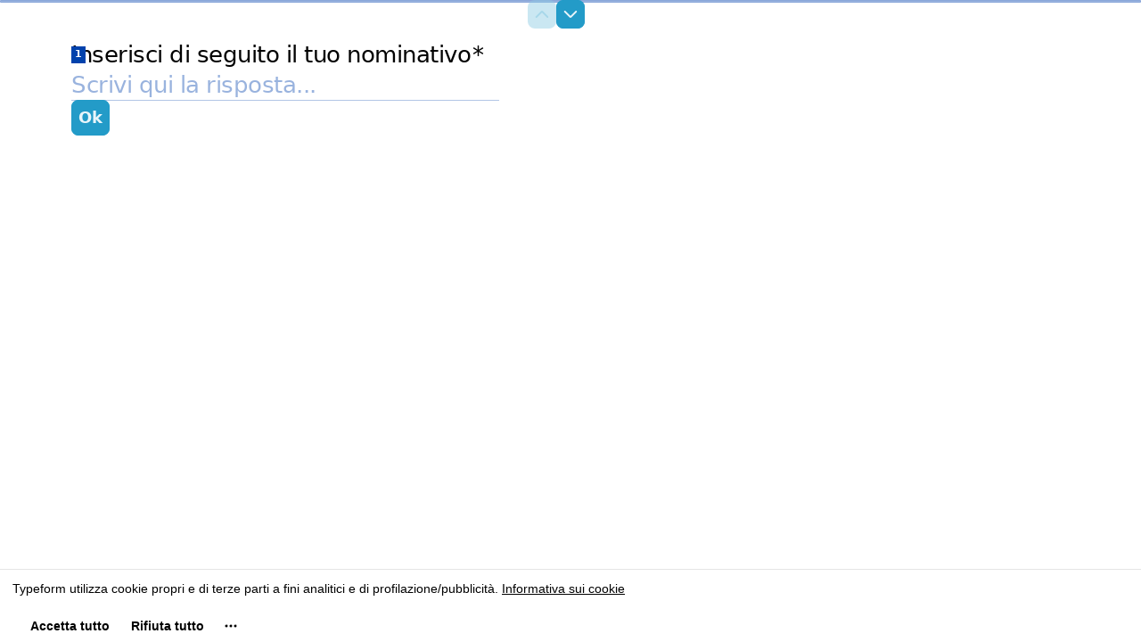

--- FILE ---
content_type: application/x-javascript
request_url: https://renderer-assets.typeform.com/b-r-short_text.859cadc08e1c52348163.renderer.js
body_size: 457
content:
/*! Build: 2026-01-16T16:31:32.831Z | Commit: 2339eff83941064eb86184fad06e1589b185933b | Branch: main | App: renderer | Environment: production */
"use strict";(()=>{(self.webpackChunk_typeform_renderer=self.webpackChunk_typeform_renderer||[]).push([[8531],{18368:(s,e,_)=>{_.d(e,{A:()=>A,P:()=>E});var o=_(17771),n=_(20338),v=_(13939),P=_(69231),c=_(45815),h=_(3361),O=_(34572),E=a=>{var t,l,r,{answer:D,field:d,locale:C=n.DEFAULT_LOCALE,onChange:T,placeholder:m,theme:M,getCustomMessage:L}=a,{t:u}=(0,P.c)(h,C,L),{trackAnswerChangedOnce:R}=(0,c.z)(a);function g(U,f){T([U]),!(0,O.SV)(d)&&R(f)}var i=()=>m||u("block.shortText.placeholder","short_text.defaults.placeholder");return o.createElement(v.A,Object.assign({},a,{color:(t=M.colors)===null||t===void 0?void 0:t.secondary,maxLength:(r=(l=d.validations)===null||l===void 0?void 0:l.max_length)!==null&&r!==void 0?r:void 0,placeholder:i(),onChange:g,value:D}))};const A=E},46111:(s,e,_)=>{_.r(e),_.d(e,{ShortTextRenderer:()=>o.P,default:()=>n});var o=_(18368);const n=o.A}}]);})();


--- FILE ---
content_type: application/x-javascript
request_url: https://renderer-assets.typeform.com/blocks-renderer-date.ddfdc938e9c7031325cc.renderer.js
body_size: 3436
content:
/*! Build: 2026-01-16T16:31:32.831Z | Commit: 2339eff83941064eb86184fad06e1589b185933b | Branch: main | App: renderer | Environment: production */
"use strict";(()=>{(self.webpackChunk_typeform_renderer=self.webpackChunk_typeform_renderer||[]).push([[920],{7586:(Me,Q,t)=>{t.d(Q,{S:()=>H});var i=t(46651),ee=t(17771),te=t(31158),ae=t(46232),re=t(19287);function $(r,d){var u=Object.keys(r);if(Object.getOwnPropertySymbols){var s=Object.getOwnPropertySymbols(r);d&&(s=s.filter(function(E){return Object.getOwnPropertyDescriptor(r,E).enumerable})),u.push.apply(u,s)}return u}function ne(r){for(var d=1;d<arguments.length;d++){var u=arguments[d]!=null?arguments[d]:{};d%2?$(Object(u),!0).forEach(function(s){oe(r,s,u[s])}):Object.getOwnPropertyDescriptors?Object.defineProperties(r,Object.getOwnPropertyDescriptors(u)):$(Object(u)).forEach(function(s){Object.defineProperty(r,s,Object.getOwnPropertyDescriptor(u,s))})}return r}function oe(r,d,u){return(d=le(d))in r?Object.defineProperty(r,d,{value:u,enumerable:!0,configurable:!0,writable:!0}):r[d]=u,r}function le(r){var d=ie(r,"string");return typeof d=="symbol"?d:d+""}function ie(r,d){if(typeof r!="object"||!r)return r;var u=r[Symbol.toPrimitive];if(u!==void 0){var s=u.call(r,d||"default");if(typeof s!="object")return s;throw new TypeError("@@toPrimitive must return a primitive value.")}return(d==="string"?String:Number)(r)}var H=ee.forwardRef((r,d)=>{var{rendererTokens:{input:u},brandTheme:s}=(0,te.D)();return(0,i.jsx)(ae.EY,ne({as:"span",padding:u.padding.md,fontScale:u.typeText.inputText.size,color:(0,re.iL)(u.typeText.color.label)({theme:{brandTheme:s}}),ref:d},r))});H.displayName="InputText"},60394:(Me,Q,t)=>{t.r(Q),t.d(Q,{DateRenderer:()=>Ie,default:()=>He});var i=t(17771),ee=t(20338),te=t(11089),ae=t(73795),re=t(45815),$=t(31064),ne=t(7586),oe=t(13628),le=t(34717),ie=t(32336),H=t(95853),r=t(18727),d=t(86881),u=t(69231),s=t(15797),E=t(8428),je=t(59907),J=t(61821),G=t(83421),c="year",f="month",h="day",se={MMDDYYYY:[f,h,c],DDMMYYYY:[h,f,c],YYYYMMDD:[c,f,h]},ve={[c]:"date.defaults.year.label",[f]:"date.defaults.month.label",[h]:"date.defaults.day.label"},ce={[c]:"date.defaults.year.placeholder",[f]:"date.defaults.month.placeholder",[h]:"date.defaults.day.placeholder"},Pe="bday",Te={[c]:"bday-year",[f]:"bday-month",[h]:"bday-day"},X={[c]:9999,[f]:12,[h]:31},xe={[c]:"0000",[f]:"00",[h]:"00"},fe=o=>Math.floor(Math.log10(o))+1,Ye=o=>o.match(/^\d+$/),he=(o,n)=>Math.min(X[o],Math.max(0,n)),Re=(o,n)=>{var m=parseInt(n,10),g=fe(X[o]);return(n==null?void 0:n.length)>g||n===xe[o]?!1:m>=0&&m<=X[o]},Ve={[c]:"calc(4ch * 1.75)",[f]:"calc(2ch * 1.75)",[h]:"calc(2ch * 1.75)"},O=t(92513),Le=t(48004),de=t(75703),me,ge,pe,ye,be;function V(o,n){return n||(n=o.slice(0)),Object.freeze(Object.defineProperties(o,{raw:{value:Object.freeze(n)}}))}var Se=(0,O.Ay)(de.A)(me||(me=V([`
  /* 
   * Migrated from Renderer:
   * As ch does not take into account the different widths of different
   * letters, we apply a factor of 1.75 to make sure the placeholder fits in
   * all translations and fonts.
   * In theory there could be a font were some letter is much wider than 1ch
   * and not fitting inside the input, but testing with the most popular fonts
   * on google fonts I found the factor of 1.75 work well for all of them. 
   */
  width: calc(2ch * 1.75);
`]))),Be=(0,O.Ay)(de.A)(ge||(ge=V([`
  width: calc(2ch * 1.75);
`]))),we=(0,O.Ay)(de.A)(pe||(pe=V([`
  width: calc(4ch * 1.75);
`]))),Ke=O.Ay.div(ye||(ye=V([`
  display: flex;
  align-items: baseline;
  width: fit-content;
  `,`;

  [dir='rtl'] & {
    flex-direction: row-reverse;
  }
`])),o=>{var{textAlign:n}=o;return n===Le.Fm.CENTER?"margin:auto":""}),Ne=(0,O.Ay)(r.A)(be||(be=V([`
  align-self: flex-end;
`]))),ze={[c]:we,[f]:Be,[h]:Se},Ue=o=>{var{autoComplete:n,ariaDescribedBy:m,color:g,dayValue:L,featureFlags:S,id:M,locale:j,monthValue:P,onDayChange:p=E.lQ,onEnterKey:B=E.lQ,onError:v,onMonthChange:A=E.lQ,onYearChange:w=E.lQ,order:b,readOnly:D,separator:C,textAlign:K,yearValue:N}=o,{t:T}=(0,u.c)(s,j),ue=(0,E.wX)(je.pg,S),Z=(0,i.useRef)(null),x=(0,i.useRef)(null),Y=(0,i.useRef)(null),I={[c]:Z,[f]:x,[h]:Y},z={[c]:N,[f]:P,[h]:L},U={[c]:w,[f]:A,[h]:p},k=[b[0],"separator",b[1],"separator",b[2]],W=e=>l=>{var{value:a}=l.target,y=parseInt(a,10);if((isNaN(y)||!Ye(a))&&a!==""){v==null||v(!0,J.A.ONLY_NUMBERS);return}a===""||Re(e,a)?U[e](a,l):v==null||v(!0,J.A.INVALID_DATE)},q=e=>l=>{var{value:a}=l.target;if(e!==c&&a==="0"){v==null||v(!0,J.A.INVALID_DATE);return}e===c&&a.length<fe(X[e])&&(v==null||v(!0,J.A.INVALID_DATE_YEAR))},R=e=>l=>{var a=parseInt(z[e]||"0",10);if((0,G.LV)(l)){l.preventDefault(),l.stopPropagation(),U[e](he(e,a-1).toString());return}if((0,G.IM)(l)){l.preventDefault(),l.stopPropagation(),U[e](he(e,a+1).toString());return}if((0,G.Ci)(l)&&!(0,G.f2)(l)){l.preventDefault(),l.stopPropagation(),B(l);return}},_=e=>n===Pe?Te[e]:void 0;return ue?i.createElement($.s,{textAlign:K},k.map((e,l)=>{if(e==="separator")return i.createElement(ne.S,{alignSelf:"flex-end",key:l},C);var a=_(e),y="".concat(M,"-").concat(e);return i.createElement(oe.p,{"aria-describedby":m,autoComplete:a,"data-qa":y,dir:"ltr",id:y,key:l,label:T(ve[e]),maxWidth:Ve[e],name:a,onBlur:q(e),onChange:W(e),onKeyDown:R(e),placeholder:T(ce[e]),readOnly:D,ref:I[e],tabIndex:D?-1:0,type:"text",value:z[e]})})):i.createElement(Ke,{textAlign:K},k.map((e,l)=>{if(e==="separator")return i.createElement(Ne,{bottom:1,key:l,left:C==="/"?2.5:1.5,right:C==="/"?2:1.5},i.createElement(le.Ay,{type:ie.go.inputText,color:g},C));var a=ze[e],y=_(e),F="".concat(M,"-").concat(e);return i.createElement(i.Fragment,{key:l},i.createElement(H.Ay,{vertical:!0},i.createElement(r.A,{bottom:1},i.createElement(d.Ay,{color:g,htmlFor:F,htmlTag:"label",size:"sizeN1"},T(ve[e]))),i.createElement(a,{"aria-describedby":m,autoComplete:y,color:g,dataQa:F,dir:"ltr",getRef:I[e],inputId:F,isReadOnly:D,name:y,onChange:W(e),onBlur:q(e),onKeyDown:R(e),placeholder:T(ce[e]),tabIndex:D?-1:0,type:"text",value:z[e]})))}))};const De=Ue;var Ee,Oe;function Ae(o,n){return n||(n=o.slice(0)),Object.freeze(Object.defineProperties(o,{raw:{value:Object.freeze(n)}}))}var We=O.Ay.div(Ee||(Ee=Ae([`
  position: relative;
`]))),Fe=O.Ay.input(Oe||(Oe=Ae([`
  position: absolute;
  inset-block-end: 0;
  inset-inline-start: 0;
  width: 100%;
  height: 90%;
  opacity: 0;
  min-width: 100%; /* iOS width bug */

  &::-webkit-calendar-picker-indicator {
    position: absolute;
    inset-block-start: 0;
    inset-inline-start: 0;
    padding: 0;
    margin: 0;
    width: 100%;
    height: 100%;
  }
`]))),Qe=o=>{var{ariaDescribedBy:n,dayValue:m,id:g,locale:L,monthValue:S,onDateChange:M,order:j,separator:P,textAlign:p,yearValue:B,color:v}=o,A=w=>{var{value:b}=w.target,D=b?[b]:[];M(D)};return i.createElement(We,null,i.createElement("div",{"aria-hidden":!0},i.createElement(De,{color:v,dayValue:m,id:g,locale:L,monthValue:S,order:j,readOnly:!0,separator:P,textAlign:p,yearValue:B})),i.createElement(Fe,{"aria-describedby":n,"data-testid":"".concat(g,"-ghost-input"),onChange:A,type:"date"}))};const $e=Qe;var Ce=t(14342),Ie=o=>{var n,m,{answer:g,autoComplete:L,field:S,featureFlags:M,locale:j=ee.DEFAULT_LOCALE,textAlign:P="left",theme:p,validationResult:B,onChange:v,onCommit:A,onError:w}=o,{ref:b,properties:D={}}=S,{structure:C="DDMMYYYY",separator:K="/"}=D,N="".concat(b,"-date"),T=!!Object.keys(B||{}).length,ue=(0,ae.Jv)(N),Z=T?ue:void 0,{yearValue:x,monthValue:Y,dayValue:I}=(0,Ce.S$)(g),{trackAnswerChangedOnce:z}=(0,re.z)(o),U=(0,te.$E)(),k=a=>{A==null||A(a)},W=a=>{v(a),z()},q=a=>{W(a)},R=(a,y,F)=>{W((0,Ce.Jr)(a,y,F))},_=a=>{R(a,Y,I)},e=a=>{R(x,a,I)},l=a=>{R(x,Y,a)};return U?i.createElement($e,{ariaDescribedBy:Z,color:(n=p==null?void 0:p.colors)===null||n===void 0?void 0:n.secondary,id:N,locale:j,onDateChange:q,order:se[C],dayValue:I,monthValue:Y,yearValue:x,separator:K,textAlign:P}):i.createElement(De,{autoComplete:L,ariaDescribedBy:Z,color:(m=p==null?void 0:p.colors)===null||m===void 0?void 0:m.secondary,dayValue:I,featureFlags:M,id:N,locale:j,monthValue:Y,onDayChange:l,onEnterKey:k,onError:w,onMonthChange:e,onYearChange:_,order:se[C],readOnly:!1,separator:K,textAlign:P,yearValue:x})};const He=Ie}}]);})();
